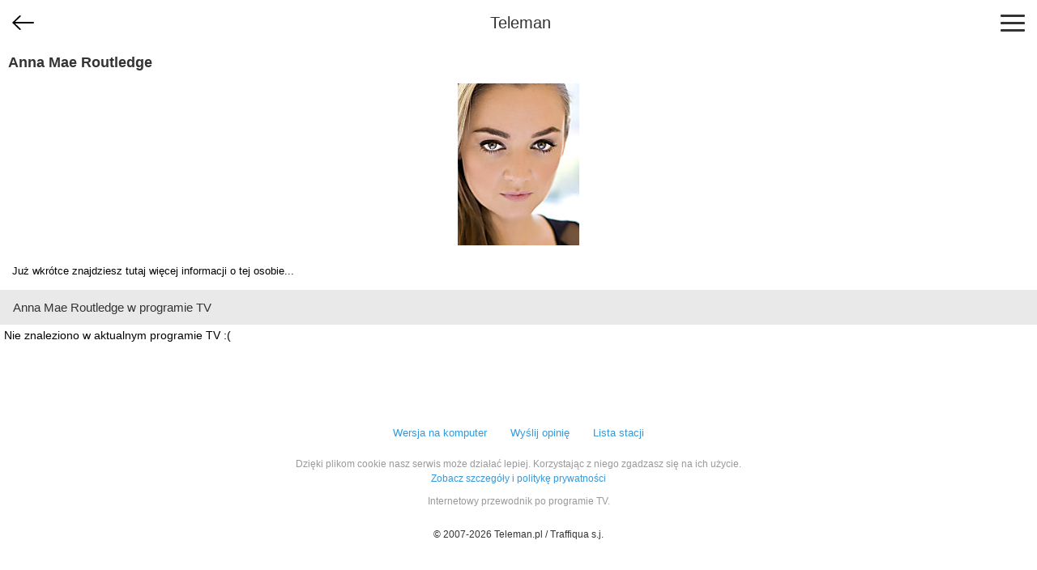

--- FILE ---
content_type: application/javascript; charset=utf-8
request_url: https://fundingchoicesmessages.google.com/f/AGSKWxWoiW3OikoI4Nz8HNsO-pSduKLOyyyfX3Unekc5b6vqWvyzMQjuYNvIExk9nBMP5HwzjlWee2DszgcCRlNHcRBsjl2QeNQ_cuBigebPofCl1q_5L5P8ORwGRRSY9wfnDThWL0Rt5azxEXXN9RBfgDomD5MBUkmiLygG79nUMRexch_TaMYuQYHIKv8h/_-advertisement.&ad_ids=/adserverpub?-ad-limits./quads.
body_size: -1282
content:
window['5bea40ba-4aee-4e7d-a42d-e46596d9bcb3'] = true;